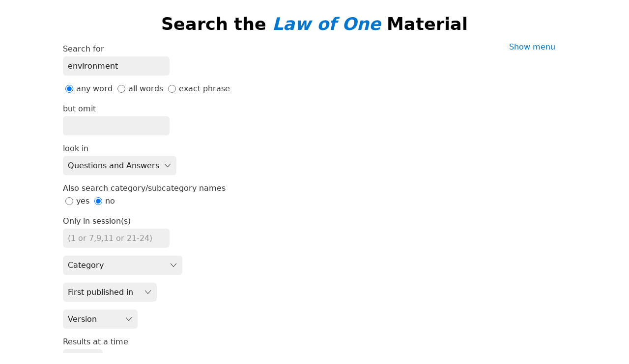

--- FILE ---
content_type: text/html; charset=UTF-8
request_url: https://www.lawofone.info/search.php?q=environment&m=0
body_size: 2940
content:
<!DOCTYPE html>
<!--[if lte IE 9]> <html class="ie9" lang="en-US"> <![endif]-->
<!--[if gt IE 9]><!--> <html lang="en-US"> <!--<![endif]-->
<head>
	<title>Search the Law of One Material</title>
	<meta charset="utf-8"> 
	<meta name="keywords" content="The Law of One, The Infinite Creator, The Logos, Service to Others, Ra, the seven densities, The Two Paths, free will, unity">
	<link rel="search" type="application/opensearchdescription+xml" href="/opensearch.xml" title="Search the Law of One Material">
	<link rel="apple-touch-icon" sizes="180x180" href="https://lo1.info/graphics/apple-touch-icon.png">
	<link rel="icon" type="image/png" sizes="32x32" href="https://lo1.info/graphics/favicon-32x32.png">
	<link rel="icon" type="image/png" sizes="16x16" href="https://lo1.info/graphics/favicon-16x16.png">
		<link rel="manifest" href="/site.webmanifest">
	<link rel="canonical" href="https://www.lawofone.info/search.php">
	<meta name="viewport" content="width=device-width, initial-scale=1">
	<meta property="og:site_name" content="The Law of One">
	<meta property="og:title" content="Search the Law of One Material">
	<meta property="og:type" content="website">
	<meta property="og:url" content="https://www.lawofone.info/search.php">
	<meta property="og:image" content="https://lo1.info/graphics/ankh-share.png">
	<meta property="og:description" content="Lawofone.info is a website dedicated to the study of the Law of One material channeled by L/L Research in the 1980s.">
	<link rel="stylesheet" href="/css/light-1632415058.min.css">
</head>
<body>

<div id="search-page">
<h1>Search the <a href="/"><i>Law of One</i></a> Material</h1>
<div id="right-column">
	<p class="noprint nomargin centered">
		<a href="/search.php?s=0&amp;q=environment&amp;m=1">Show menu</a>
	</p>

</div>

</div>
<form accept-charset="UTF8" action="/results.php" method="get" id="full-search">

<p>
	<label for="q">Search for </label>
	<input type="text" name="q" maxlength="250" value="environment" aria-label="Search" placeholder="Search"></p>

<p>
	<input type="radio" name="st" value="any" checked>any&nbsp;word	<input type="radio" name="st" value="all">all&nbsp;words	<input type="radio" name="st" value="phrase">exact&nbsp;phrase</p>

<p>
	<label for="qo">but omit</label>
	<input type="text" name="qo" maxlength="250" value="">
</p>

<p>
	<label for="lh">look in</label>
	<select name="lh">
		<option value="aq" selected>Questions and Answers</option>
		<option value="a">Answers only</option>
		<option value="q">Questions only</option>
	</select>
</p>

<p>
	<label for="qc">Also search category/subcategory names</label><br>
	<input type="radio" name="qc" value="1">yes	<input type="radio" name="qc" value="0" checked>no</p>

<p>
	<label for="s">Only in session(s)</label>
	<input type="text" name="s" maxlength="20" value="" placeholder="(1 or 7,9,11 or 21-24)">
</p>

<p>
	<select name="c">
		<option value="" label="Category"></option>
		<option value="Archetypical+Mind">Archetypical Mind</option>
		<option value="Balancing">Balancing</option>
		<option value="Before+the+Veil">Before the Veil</option>
		<option value="Books">Books</option>
		<option value="Confederation+of+Planets">Confederation of Planets</option>
		<option value="Cosmology">Cosmology</option>
		<option value="Definitions">Definitions</option>
		<option value="Densities">Densities</option>
		<option value="Earth+History">Earth History</option>
		<option value="Earth+Present">Earth Present</option>
		<option value="Energy+Centers">Energy Centers</option>
		<option value="Harvest">Harvest</option>
		<option value="Healing">Healing</option>
		<option value="Higher+Self">Higher Self</option>
		<option value="Law+of+One">Law of One</option>
		<option value="Meditation">Meditation</option>
		<option value="Miscellanea">Miscellanea</option>
		<option value="Negative+Path">Negative Path</option>
		<option value="Not+Answered">Not Answered</option>
		<option value="Objects">Objects</option>
		<option value="Orion">Orion</option>
		<option value="People">People</option>
		<option value="Positive+Path">Positive Path</option>
		<option value="Pyramids">Pyramids</option>
		<option value="Ra">Ra</option>
		<option value="Ra+Contact">Ra Contact</option>
		<option value="Science">Science</option>
		<option value="Service+to+Others">Service to Others</option>
		<option value="Sexual+Energy+Transfer">Sexual Energy Transfer</option>
		<option value="Solar+System+History">Solar System History</option>
		<option value="Tarot">Tarot</option>
		<option value="Teach/Learning">Teach/Learning</option>
		<option value="The+Original+Thought">The Original Thought</option>
		<option value="The+Two+Paths">The Two Paths</option>
		<option value="Third+Density">Third Density</option>
		<option value="Time/Space">Time/Space</option>
		<option value="UFOs">UFOs</option>
		<option value="Wanderers">Wanderers</option>
		<option value="White+Magic">White Magic</option>
	</select>
</p>

<p>
	<select name="fp">
		<option value="0" label="First published in"></option>
		<option value="1">Book I</option>
		<option value="2">Book II</option>
		<option value="3">Book III</option>
		<option value="4">Book IV</option>
		<option value="5">Book V</option>
		<option value="6">Relistened Version</option>
	</select>
</p>

<p>
	<select name="v">
		<option value="" label="Version"></option>
		<option value="e">Lightly Edited</option>
		<option value="rc"><i>Ra Contact</i></option>
		<option value="r">Relistened</option>
		<option value="o">Original</option>
		<option value="uk">British</option>
		<option value="cs">Czech</option>
		<option value="es">Spanish</option>
		<option value="pl">Polish</option>
		<option value="sv">Swedish</option>
	</select>
</p>

<p>
	<label for="l">Results at a time</label>
	<input type="text" name="l" size="3" maxlength="4" value="100"> 
</p>

<p>
	<label for="o">Sort by</label>
	<input type="radio" name="o" value="r" checked>Relevance	<input type="radio" name="o" value="s">Session</p>

<p>
	<button type="submit">Search</button></p>
</p>
</form>
</div>

<ul id="footerlinks" class="centered list-inline list-middot noprint">
	<li><a href="/">Home</a></li>
	<li><a href="/search.php">Search</a></li>
	<li><a href="/sessions.php">Sessions</a></li>
	<li><a href="/categories.php">Categories</a></li>
	<li><a href="/books.php">Books</a></li>
	<li><a href="/audio.php">Audio</a></li>
	<li><a href="/synopsis.php">Synopsis</a></li>
	<li><a href="/synopsis-prev.php">Previous Synopsis</a></li>
	<li><a href="/glossary.php">Glossary</a></li>
	<li><a href="/shop.php">Shop</a></li>
	<li><a href="/favorite-quotes.php">Favorite Quotes</a></li>
	<li><a href="/images/">Tarot Study</a></li>
	<li><a href="/relistening-report.php">Relistening Report</a></li>
	<li><a href="/timeline.php">Timeline</a></li>
	<li><a href="/tips-and-tricks.php">Tips and Tricks</a></li>
	<li><a href="/random">Random Q &amp; A</a></li>
	<li><a href="/links.php">Links</a></li>
	<li><a href="/excerpts.php">Excerpts</a></li>
	<li><a href="/unified-index.php">Unified Index</a></li>
	<li><a href="/versions.php">Versions</a></li>
	<li><a href="/show-diff.php?s=1&amp;dv=o-e">Differences</a></li>
	<li><a href="/recent-updates.php">Recent Updates</a></li>
	<li><a href="/current-goals.php">Current Goals</a></li>
	<li><a href="/donate.php">Donate</a></li>
</ul>
<p class="centered">Copyright &copy;2003–2026 Tobey Wheelock</p>
<p class="centered">Questions? Comments? Email me: tw at law of one dot info.</p>
<script>function mark_visited(e){if(history.replaceState){current_url=window.location.href;history.replaceState({},"",e);history.replaceState({},"",current_url)}}function clicky_getDomain(e){var t=e.indexOf("://");if(t==-1){return""}e=e.substring(t+3,e.length);t=e.indexOf("/");if(t!=-1){e=e.substring(0,t)}return e}function clicky_handleError(){return true}function clicky_report_onclick(t){var n=window.onerror;window.onerror=clicky_handleError;clicky_report_onclick_inner(t);window.onerror=n;if(old_onclick){old_onclick(e)}}function clicky_report_onclick_inner(e){var t;var n;if(e){n=e.target}else{n=window.event.srcElement}for(var r=0;n&&r<=20;r++){if(n.href){break}n=n.parentNode}if(n&&n.href){t=n.href}if(!t||typeof t!="string"||t==""){return}var i=clicky_getDomain(""+window.location);var s=i;if(s.indexOf("www.")==0){s=s.substring(3,s.length)}var o="(\\w+[.])*("+s+")$";var u=new RegExp(o,"i");if(!clicky_getDomain(t).match(u)){var a=new Date;var f="https://"+i+"/clicky/"+escape(t);var l=new Image;l.src=f;var c=new Date;var h=c.getTime()+clicky_image_load_pause_msecs;while(c.getTime()<h){c=new Date}}}var clicky_image_load_pause_msecs=500;var old_onclick=document.body.onclick;document.body.onclick=clicky_report_onclick</script>
	<p class="centered clearboth"><a href="/search.php?s=0&amp;q=environment&amp;ad=0#footerlinks">Hide ads</a> • <a href="/donate.php">Donate</a></p>
	<script async src="https://pagead2.googlesyndication.com/pagead/js/adsbygoogle.js?client=ca-pub-3566711682651121" crossorigin="anonymous"></script>
	<ins class="adsbygoogle" style="display:block" data-ad-client="ca-pub-3566711682651121" data-ad-slot="9887049330" data-ad-format="auto" data-full-width-responsive="true"></ins>
	<script>(adsbygoogle = window.adsbygoogle || []).push({});</script>
</body>
</html>


--- FILE ---
content_type: text/html; charset=utf-8
request_url: https://www.google.com/recaptcha/api2/aframe
body_size: 265
content:
<!DOCTYPE HTML><html><head><meta http-equiv="content-type" content="text/html; charset=UTF-8"></head><body><script nonce="4pKrZtpbBmjugn_1eIh9jQ">/** Anti-fraud and anti-abuse applications only. See google.com/recaptcha */ try{var clients={'sodar':'https://pagead2.googlesyndication.com/pagead/sodar?'};window.addEventListener("message",function(a){try{if(a.source===window.parent){var b=JSON.parse(a.data);var c=clients[b['id']];if(c){var d=document.createElement('img');d.src=c+b['params']+'&rc='+(localStorage.getItem("rc::a")?sessionStorage.getItem("rc::b"):"");window.document.body.appendChild(d);sessionStorage.setItem("rc::e",parseInt(sessionStorage.getItem("rc::e")||0)+1);localStorage.setItem("rc::h",'1769397254293');}}}catch(b){}});window.parent.postMessage("_grecaptcha_ready", "*");}catch(b){}</script></body></html>